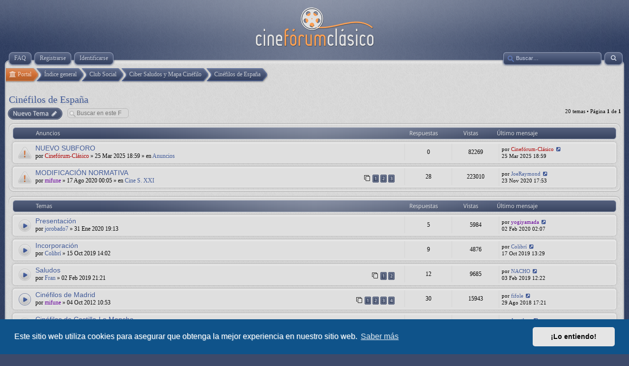

--- FILE ---
content_type: text/html; charset=UTF-8
request_url: https://www.cineforum-clasico.org/forum/viewforum.php?f=134&sid=0713dd1e74f0bf4fac25abd85d460eb9
body_size: 8957
content:
<!DOCTYPE html>
<html dir="ltr" lang="es">
<head>
<meta charset="utf-8" />
<meta http-equiv="X-UA-Compatible" content="IE=edge">
<meta name="viewport" content="width=device-width, initial-scale=1" />

<title>Cinéfilos de España - Cinefórum-Clásico</title>


	<link rel="canonical" href="https://www.cineforum-clasico.org/forum/viewforum.php?f=134">

<link rel="shortcut icon" type="image/ico" href="/forum/favicon.ico" />

<!--
	phpBB style name: prosilver
	Based on style:   prosilver (this is the default phpBB3 style)
	Original author:  Tom Beddard ( http://www.subBlue.com/ )
	Modified by:
-->

<link href="./assets/css/font-awesome.min.css?assets_version=79" rel="stylesheet">
<link href="./styles/cineforumclasico/theme/stylesheet.css?assets_version=79" rel="stylesheet">
<link href="./styles/cineforumclasico/theme/es/stylesheet.css?assets_version=79" rel="stylesheet">



	<link href="./assets/cookieconsent/cookieconsent.min.css?assets_version=79" rel="stylesheet">

<!--[if lte IE 9]>
	<link href="./styles/cineforumclasico/theme/tweaks.css?assets_version=79" rel="stylesheet">
<![endif]-->



	<script>
	var __cineforumApp = {
		fullSize	: 'Ver tamaño completo',
		naturalSize	: 'Imagen redimensionada. Tamaño completo %s x %s píxeles'
	}

	// Disable postimage dragdrop
	function postimage_customize() {
		postimage.dzimported = true;
	}
	</script>

<link href="./ext/canidev/cineforum/styles/cineforumclasico/theme/cineforum.css?assets_version=79" rel="stylesheet" media="screen">
<link href="./ext/gfksx/thanksforposts/styles/prosilver/theme/thanks.css?assets_version=79" rel="stylesheet" media="screen">
<link href="./ext/vse/abbc3/styles/all/theme/abbc3.min.css?assets_version=79" rel="stylesheet" media="screen">
<link href="./ext/canidev/invite/styles/prosilver/theme/invite.css?assets_version=79" rel="stylesheet" media="screen">
<link href="./ext/vse/lightbox/styles/all/template/lightbox/css/lightbox.min.css?assets_version=79" rel="stylesheet" media="screen">


	<style>
		@media (min-width: 900px) {
			.signature img.postimage,			.content img.postimage,
			.attachbox img.postimage {
				
				max-width: 300px !important;
			}
		}
	</style>

</head>
<body id="phpbb" class="nojs notouch section-viewforum ltr " itemscope itemtype="http://schema.org/WebPage">



<div id="header">
	<a id="logo" href="./index.php?sid=d1a994cab1cd843ddf85c12425b922f0" title="Índice general"><span class="site_logo"></span></a>
</div>

<div id="page-header" class="responsive-menu-nojs">
	
	<div id="menu-wrapper">
		<div class="menu-buttons responsive-menu" style="display:none;">
			<a href="javascript:void(0);"><span class="arrow">&darr;&darr;&darr;</span></a>
		</div>
	
		<div id="nav-header" class="menu-buttons">
						<a href="/forum/help/faq?sid=d1a994cab1cd843ddf85c12425b922f0" title="Preguntas Frecuentes"><span>FAQ</span></a> 
															<a href="./ucp.php?mode=register&amp;sid=d1a994cab1cd843ddf85c12425b922f0"><span>Registrarse</span></a> 				 <a href="./ucp.php?mode=login&amp;redirect=viewforum.php%3Ff%3D134&amp;sid=d1a994cab1cd843ddf85c12425b922f0" title="Identificarse" accesskey="x"><span>Identificarse</span></a> 
						<a href="javascript:void(0);" class="responsive-menu-hide" style="display:none;"><span>X</span></a>
		</div>

				
				
					<a href="./search.php?sid=d1a994cab1cd843ddf85c12425b922f0" class="advsearch" title="Búsqueda avanzada">
				<span><i class="icon fa-search fa-fw" aria-hidden="true"></i></span>
			</a>

			<div id="search-box">
				<form action="./search.php?sid=d1a994cab1cd843ddf85c12425b922f0" method="get" id="search">
					<input name="keywords" id="keywords" type="text" maxlength="128" title="Buscar palabras clave" class="inputbox search" value="" placeholder="Buscar…" />
					<input type="hidden" name="sid" value="d1a994cab1cd843ddf85c12425b922f0" />

				</form>
			</div>
				
			</div>
	
	</div>

<div id="page-body" role="main">
		    
    <ul class="nav-links" itemscope itemtype="https://schema.org/BreadcrumbList">
		<li itemtype="https://schema.org/ListItem" itemprop="itemListElement" itemscope>
	<a itemprop="item" href="/forum/portal?sid=d1a994cab1cd843ddf85c12425b922f0" data-navbar-reference="portal"><span itemprop="name"><i class="icon fa-university fa-fw" aria-hidden="true"></i> Portal</span></a>
	<meta itemprop="position" content="1" />
</li>
		
		<li itemtype="https://schema.org/ListItem" itemprop="itemListElement" itemscope>
        	<a itemprop="item" href="./index.php?sid=d1a994cab1cd843ddf85c12425b922f0" accesskey="h"><span itemprop="name">Índice general</span></a>
        	<meta itemprop="position" content="1" />
        </li>

					
				<li itemtype="https://schema.org/ListItem" itemprop="itemListElement" itemscope data-forum-id="111">
			<a itemprop="item" href="./viewforum.php?f=111&amp;sid=d1a994cab1cd843ddf85c12425b922f0"><span itemprop="name">Club Social</span></a>
			<meta itemprop="position" content="2" />
		</li>
							
				<li itemtype="https://schema.org/ListItem" itemprop="itemListElement" itemscope data-forum-id="133">
			<a itemprop="item" href="./viewforum.php?f=133&amp;sid=d1a994cab1cd843ddf85c12425b922f0"><span itemprop="name">Ciber Saludos y Mapa Cinéfilo</span></a>
			<meta itemprop="position" content="3" />
		</li>
							
				<li itemtype="https://schema.org/ListItem" itemprop="itemListElement" itemscope data-forum-id="134">
			<a itemprop="item" href="./viewforum.php?f=134&amp;sid=d1a994cab1cd843ddf85c12425b922f0"><span itemprop="name">Cinéfilos de España</span></a>
			<meta itemprop="position" content="4" />
		</li>
			    </ul>

	    
    
    
	

<h2 class="forum-title"><a href="./viewforum.php?f=134&amp;sid=d1a994cab1cd843ddf85c12425b922f0">Cinéfilos de España</a></h2>



	<div class="action-bar bar-top">

				
		<a href="./posting.php?mode=post&amp;f=134&amp;sid=d1a994cab1cd843ddf85c12425b922f0" class="button" title="Publicar un nuevo tema">
							<span>Nuevo Tema</span> <i class="icon fa-pencil fa-fw" aria-hidden="true"></i>
					</a>
				
			<div class="search-box" role="search">
			<form method="get" id="forum-search" action="./search.php?sid=d1a994cab1cd843ddf85c12425b922f0">
			<fieldset>
				<input class="inputbox search tiny" type="search" name="keywords" id="search_keywords" size="20" placeholder="Buscar en este Foro…" />
				<button class="button2 button-search" type="submit" title="Buscar">
					<i class="icon fa-search fa-fw" aria-hidden="true"></i><span class="sr-only">Buscar</span>
				</button>
				<a href="./search.php?sid=d1a994cab1cd843ddf85c12425b922f0" class="button2 button-search-end" title="Búsqueda avanzada">
					<i class="icon fa-cog fa-fw" aria-hidden="true"></i><span class="sr-only">Búsqueda avanzada</span>
				</a>
				<input type="hidden" name="fid[0]" value="134" />
<input type="hidden" name="sid" value="d1a994cab1cd843ddf85c12425b922f0" />

			</fieldset>
			</form>
		</div>
	
	<div class="pagination">
				20 temas
					&bull; Página <strong>1</strong> de <strong>1</strong>
			</div>

	</div>




	
			<div class="forumbg announcement">
		<div class="inner">
		<ul class="topiclist">
			<li class="header">
				<dl class="row-item">
					<dt><div class="list-inner">Anuncios</div></dt>
					<dd class="posts">Respuestas</dd>
					<dd class="views">Vistas</dd>
					<dd class="lastpost"><span>Último mensaje</span></dd>
				</dl>
			</li>
		</ul>
		<ul class="topiclist topics">
	
				<li class="row bg1 global-announce">
						<dl class="row-item global_read">
				<dt title="No hay mensajes sin leer">
										<div class="list-inner">
																		<a href="./viewtopic.php?t=25291&amp;sid=d1a994cab1cd843ddf85c12425b922f0" class="topictitle">NUEVO SUBFORO</a>																								<br />
						
												<div class="responsive-show" style="display: none;">
							Último mensaje por <a href="./memberlist.php?mode=viewprofile&amp;u=54&amp;sid=d1a994cab1cd843ddf85c12425b922f0" style="color: #AA0000;" class="username-coloured">Cinefórum-Clásico</a> &laquo; <a href="./viewtopic.php?p=290671&amp;sid=d1a994cab1cd843ddf85c12425b922f0#p290671" title="Ir al último mensaje">25 Mar 2025 18:59</a>
							<br />Publicado en <a href="./viewforum.php?f=155&amp;sid=d1a994cab1cd843ddf85c12425b922f0">Anuncios</a>						</div>
													
						<div class="topic-poster responsive-hide left-box">
																					por <a href="./memberlist.php?mode=viewprofile&amp;u=54&amp;sid=d1a994cab1cd843ddf85c12425b922f0" style="color: #AA0000;" class="username-coloured">Cinefórum-Clásico</a> &raquo; 25 Mar 2025 18:59
							 &raquo; en <a href="./viewforum.php?f=155&amp;sid=d1a994cab1cd843ddf85c12425b922f0">Anuncios</a>						</div>

						
						    					</div>
				</dt>
				<dd class="posts">0 <dfn>Respuestas</dfn></dd>
				<dd class="views">82269 <dfn>Vistas</dfn></dd>
				<dd class="lastpost">
					<span><dfn>Último mensaje </dfn>por <a href="./memberlist.php?mode=viewprofile&amp;u=54&amp;sid=d1a994cab1cd843ddf85c12425b922f0" style="color: #AA0000;" class="username-coloured">Cinefórum-Clásico</a>
													<a href="./viewtopic.php?p=290671&amp;sid=d1a994cab1cd843ddf85c12425b922f0#p290671" title="Ir al último mensaje">
								<i class="icon fa-external-link-square fa-fw icon-lightgray icon-md" aria-hidden="true"></i><span class="sr-only"></span>
							</a>
												<br />25 Mar 2025 18:59
					</span>
				</dd>
			</dl>
					</li>
		
	

	
	
				<li class="row bg2 global-announce">
						<dl class="row-item global_read">
				<dt title="No hay mensajes sin leer">
										<div class="list-inner">
																		<a href="./viewtopic.php?t=25270&amp;sid=d1a994cab1cd843ddf85c12425b922f0" class="topictitle">MODIFICACIÓN NORMATIVA</a>																								<br />
						
												<div class="responsive-show" style="display: none;">
							Último mensaje por <a href="./memberlist.php?mode=viewprofile&amp;u=89&amp;sid=d1a994cab1cd843ddf85c12425b922f0" class="username">JoeRaymond</a> &laquo; <a href="./viewtopic.php?p=290480&amp;sid=d1a994cab1cd843ddf85c12425b922f0#p290480" title="Ir al último mensaje">23 Nov 2020 17:53</a>
							<br />Publicado en <a href="./viewforum.php?f=222&amp;sid=d1a994cab1cd843ddf85c12425b922f0">Cine S. XXI</a>						</div>
														<span class="responsive-show left-box" style="display: none;">Respuestas: <strong>28</strong></span>
													
						<div class="topic-poster responsive-hide left-box">
																					por <a href="./memberlist.php?mode=viewprofile&amp;u=63&amp;sid=d1a994cab1cd843ddf85c12425b922f0" style="color: #660099;" class="username-coloured">mifune</a> &raquo; 17 Ago 2020 00:05
							 &raquo; en <a href="./viewforum.php?f=222&amp;sid=d1a994cab1cd843ddf85c12425b922f0">Cine S. XXI</a>						</div>

												<div class="pagination">
							<span><i class="icon fa-clone fa-fw" aria-hidden="true"></i></span>
							<ul>
															<li><a class="button" href="./viewtopic.php?t=25270&amp;sid=d1a994cab1cd843ddf85c12425b922f0">1</a></li>
																							<li><a class="button" href="./viewtopic.php?t=25270&amp;sid=d1a994cab1cd843ddf85c12425b922f0&amp;start=10">2</a></li>
																							<li><a class="button" href="./viewtopic.php?t=25270&amp;sid=d1a994cab1cd843ddf85c12425b922f0&amp;start=20">3</a></li>
																																													</ul>
						</div>
						
						    					</div>
				</dt>
				<dd class="posts">28 <dfn>Respuestas</dfn></dd>
				<dd class="views">223010 <dfn>Vistas</dfn></dd>
				<dd class="lastpost">
					<span><dfn>Último mensaje </dfn>por <a href="./memberlist.php?mode=viewprofile&amp;u=89&amp;sid=d1a994cab1cd843ddf85c12425b922f0" class="username">JoeRaymond</a>
													<a href="./viewtopic.php?p=290480&amp;sid=d1a994cab1cd843ddf85c12425b922f0#p290480" title="Ir al último mensaje">
								<i class="icon fa-external-link-square fa-fw icon-lightgray icon-md" aria-hidden="true"></i><span class="sr-only"></span>
							</a>
												<br />23 Nov 2020 17:53
					</span>
				</dd>
			</dl>
					</li>
		
	

			</ul>
		</div>
	</div>
	
			<div class="forumbg">
		<div class="inner">
		<ul class="topiclist">
			<li class="header">
				<dl class="row-item">
					<dt><div class="list-inner">Temas</div></dt>
					<dd class="posts">Respuestas</dd>
					<dd class="views">Vistas</dd>
					<dd class="lastpost"><span>Último mensaje</span></dd>
				</dl>
			</li>
		</ul>
		<ul class="topiclist topics">
	
				<li class="row bg1">
						<dl class="row-item topic_read">
				<dt title="No hay mensajes sin leer">
										<div class="list-inner">
																		<a href="./viewtopic.php?t=18821&amp;sid=d1a994cab1cd843ddf85c12425b922f0" class="topictitle">Presentación</a>																								<br />
						
												<div class="responsive-show" style="display: none;">
							Último mensaje por <a href="./memberlist.php?mode=viewprofile&amp;u=61&amp;sid=d1a994cab1cd843ddf85c12425b922f0" style="color: #660099;" class="username-coloured">yogiyamada</a> &laquo; <a href="./viewtopic.php?p=223925&amp;sid=d1a994cab1cd843ddf85c12425b922f0#p223925" title="Ir al último mensaje">02 Feb 2020 02:07</a>
													</div>
														<span class="responsive-show left-box" style="display: none;">Respuestas: <strong>5</strong></span>
													
						<div class="topic-poster responsive-hide left-box">
																					por <a href="./memberlist.php?mode=viewprofile&amp;u=85&amp;sid=d1a994cab1cd843ddf85c12425b922f0" class="username">jorobado7</a> &raquo; 31 Ene 2020 19:13
													</div>

						
						    					</div>
				</dt>
				<dd class="posts">5 <dfn>Respuestas</dfn></dd>
				<dd class="views">5984 <dfn>Vistas</dfn></dd>
				<dd class="lastpost">
					<span><dfn>Último mensaje </dfn>por <a href="./memberlist.php?mode=viewprofile&amp;u=61&amp;sid=d1a994cab1cd843ddf85c12425b922f0" style="color: #660099;" class="username-coloured">yogiyamada</a>
													<a href="./viewtopic.php?p=223925&amp;sid=d1a994cab1cd843ddf85c12425b922f0#p223925" title="Ir al último mensaje">
								<i class="icon fa-external-link-square fa-fw icon-lightgray icon-md" aria-hidden="true"></i><span class="sr-only"></span>
							</a>
												<br />02 Feb 2020 02:07
					</span>
				</dd>
			</dl>
					</li>
		
	

	
	
				<li class="row bg2">
						<dl class="row-item topic_read">
				<dt title="No hay mensajes sin leer">
										<div class="list-inner">
																		<a href="./viewtopic.php?t=18422&amp;sid=d1a994cab1cd843ddf85c12425b922f0" class="topictitle">Incorporación</a>																								<br />
						
												<div class="responsive-show" style="display: none;">
							Último mensaje por <a href="./memberlist.php?mode=viewprofile&amp;u=5796&amp;sid=d1a994cab1cd843ddf85c12425b922f0" class="username">Colibrí</a> &laquo; <a href="./viewtopic.php?p=218897&amp;sid=d1a994cab1cd843ddf85c12425b922f0#p218897" title="Ir al último mensaje">17 Oct 2019 13:29</a>
													</div>
														<span class="responsive-show left-box" style="display: none;">Respuestas: <strong>9</strong></span>
													
						<div class="topic-poster responsive-hide left-box">
																					por <a href="./memberlist.php?mode=viewprofile&amp;u=5796&amp;sid=d1a994cab1cd843ddf85c12425b922f0" class="username">Colibrí</a> &raquo; 15 Oct 2019 14:02
													</div>

						
						    					</div>
				</dt>
				<dd class="posts">9 <dfn>Respuestas</dfn></dd>
				<dd class="views">4876 <dfn>Vistas</dfn></dd>
				<dd class="lastpost">
					<span><dfn>Último mensaje </dfn>por <a href="./memberlist.php?mode=viewprofile&amp;u=5796&amp;sid=d1a994cab1cd843ddf85c12425b922f0" class="username">Colibrí</a>
													<a href="./viewtopic.php?p=218897&amp;sid=d1a994cab1cd843ddf85c12425b922f0#p218897" title="Ir al último mensaje">
								<i class="icon fa-external-link-square fa-fw icon-lightgray icon-md" aria-hidden="true"></i><span class="sr-only"></span>
							</a>
												<br />17 Oct 2019 13:29
					</span>
				</dd>
			</dl>
					</li>
		
	

	
	
				<li class="row bg1">
						<dl class="row-item topic_read">
				<dt title="No hay mensajes sin leer">
										<div class="list-inner">
																		<a href="./viewtopic.php?t=17517&amp;sid=d1a994cab1cd843ddf85c12425b922f0" class="topictitle">Saludos</a>																								<br />
						
												<div class="responsive-show" style="display: none;">
							Último mensaje por <a href="./memberlist.php?mode=viewprofile&amp;u=377&amp;sid=d1a994cab1cd843ddf85c12425b922f0" class="username">NACHO</a> &laquo; <a href="./viewtopic.php?p=207433&amp;sid=d1a994cab1cd843ddf85c12425b922f0#p207433" title="Ir al último mensaje">03 Feb 2019 12:22</a>
													</div>
														<span class="responsive-show left-box" style="display: none;">Respuestas: <strong>12</strong></span>
													
						<div class="topic-poster responsive-hide left-box">
																					por <a href="./memberlist.php?mode=viewprofile&amp;u=5792&amp;sid=d1a994cab1cd843ddf85c12425b922f0" class="username">Fran</a> &raquo; 02 Feb 2019 21:21
													</div>

												<div class="pagination">
							<span><i class="icon fa-clone fa-fw" aria-hidden="true"></i></span>
							<ul>
															<li><a class="button" href="./viewtopic.php?t=17517&amp;sid=d1a994cab1cd843ddf85c12425b922f0">1</a></li>
																							<li><a class="button" href="./viewtopic.php?t=17517&amp;sid=d1a994cab1cd843ddf85c12425b922f0&amp;start=10">2</a></li>
																																													</ul>
						</div>
						
						    					</div>
				</dt>
				<dd class="posts">12 <dfn>Respuestas</dfn></dd>
				<dd class="views">9685 <dfn>Vistas</dfn></dd>
				<dd class="lastpost">
					<span><dfn>Último mensaje </dfn>por <a href="./memberlist.php?mode=viewprofile&amp;u=377&amp;sid=d1a994cab1cd843ddf85c12425b922f0" class="username">NACHO</a>
													<a href="./viewtopic.php?p=207433&amp;sid=d1a994cab1cd843ddf85c12425b922f0#p207433" title="Ir al último mensaje">
								<i class="icon fa-external-link-square fa-fw icon-lightgray icon-md" aria-hidden="true"></i><span class="sr-only"></span>
							</a>
												<br />03 Feb 2019 12:22
					</span>
				</dd>
			</dl>
					</li>
		
	

	
	
				<li class="row bg2">
						<dl class="row-item topic_read_hot">
				<dt title="No hay mensajes sin leer">
										<div class="list-inner">
																		<a href="./viewtopic.php?t=171&amp;sid=d1a994cab1cd843ddf85c12425b922f0" class="topictitle">Cinéfilos de Madrid</a>																								<br />
						
												<div class="responsive-show" style="display: none;">
							Último mensaje por <a href="./memberlist.php?mode=viewprofile&amp;u=296&amp;sid=d1a994cab1cd843ddf85c12425b922f0" class="username">fifole</a> &laquo; <a href="./viewtopic.php?p=197364&amp;sid=d1a994cab1cd843ddf85c12425b922f0#p197364" title="Ir al último mensaje">29 Ago 2018 17:21</a>
													</div>
														<span class="responsive-show left-box" style="display: none;">Respuestas: <strong>30</strong></span>
													
						<div class="topic-poster responsive-hide left-box">
																					por <a href="./memberlist.php?mode=viewprofile&amp;u=63&amp;sid=d1a994cab1cd843ddf85c12425b922f0" style="color: #660099;" class="username-coloured">mifune</a> &raquo; 04 Oct 2012 10:53
													</div>

												<div class="pagination">
							<span><i class="icon fa-clone fa-fw" aria-hidden="true"></i></span>
							<ul>
															<li><a class="button" href="./viewtopic.php?t=171&amp;sid=d1a994cab1cd843ddf85c12425b922f0">1</a></li>
																							<li><a class="button" href="./viewtopic.php?t=171&amp;sid=d1a994cab1cd843ddf85c12425b922f0&amp;start=10">2</a></li>
																							<li><a class="button" href="./viewtopic.php?t=171&amp;sid=d1a994cab1cd843ddf85c12425b922f0&amp;start=20">3</a></li>
																							<li><a class="button" href="./viewtopic.php?t=171&amp;sid=d1a994cab1cd843ddf85c12425b922f0&amp;start=30">4</a></li>
																																													</ul>
						</div>
						
						    					</div>
				</dt>
				<dd class="posts">30 <dfn>Respuestas</dfn></dd>
				<dd class="views">15943 <dfn>Vistas</dfn></dd>
				<dd class="lastpost">
					<span><dfn>Último mensaje </dfn>por <a href="./memberlist.php?mode=viewprofile&amp;u=296&amp;sid=d1a994cab1cd843ddf85c12425b922f0" class="username">fifole</a>
													<a href="./viewtopic.php?p=197364&amp;sid=d1a994cab1cd843ddf85c12425b922f0#p197364" title="Ir al último mensaje">
								<i class="icon fa-external-link-square fa-fw icon-lightgray icon-md" aria-hidden="true"></i><span class="sr-only"></span>
							</a>
												<br />29 Ago 2018 17:21
					</span>
				</dd>
			</dl>
					</li>
		
	

	
	
				<li class="row bg1">
						<dl class="row-item topic_read">
				<dt title="No hay mensajes sin leer">
										<div class="list-inner">
																		<a href="./viewtopic.php?t=332&amp;sid=d1a994cab1cd843ddf85c12425b922f0" class="topictitle">Cinéfilos de Castilla-La Mancha</a>																								<br />
						
												<div class="responsive-show" style="display: none;">
							Último mensaje por <a href="./memberlist.php?mode=viewprofile&amp;u=5697&amp;sid=d1a994cab1cd843ddf85c12425b922f0" class="username">Jonathan</a> &laquo; <a href="./viewtopic.php?p=174239&amp;sid=d1a994cab1cd843ddf85c12425b922f0#p174239" title="Ir al último mensaje">05 Oct 2017 20:45</a>
													</div>
														<span class="responsive-show left-box" style="display: none;">Respuestas: <strong>14</strong></span>
													
						<div class="topic-poster responsive-hide left-box">
																					por <a href="./memberlist.php?mode=viewprofile&amp;u=83&amp;sid=d1a994cab1cd843ddf85c12425b922f0" class="username">Lobo López</a> &raquo; 16 Oct 2012 15:30
													</div>

												<div class="pagination">
							<span><i class="icon fa-clone fa-fw" aria-hidden="true"></i></span>
							<ul>
															<li><a class="button" href="./viewtopic.php?t=332&amp;sid=d1a994cab1cd843ddf85c12425b922f0">1</a></li>
																							<li><a class="button" href="./viewtopic.php?t=332&amp;sid=d1a994cab1cd843ddf85c12425b922f0&amp;start=10">2</a></li>
																																													</ul>
						</div>
						
						    					</div>
				</dt>
				<dd class="posts">14 <dfn>Respuestas</dfn></dd>
				<dd class="views">8299 <dfn>Vistas</dfn></dd>
				<dd class="lastpost">
					<span><dfn>Último mensaje </dfn>por <a href="./memberlist.php?mode=viewprofile&amp;u=5697&amp;sid=d1a994cab1cd843ddf85c12425b922f0" class="username">Jonathan</a>
													<a href="./viewtopic.php?p=174239&amp;sid=d1a994cab1cd843ddf85c12425b922f0#p174239" title="Ir al último mensaje">
								<i class="icon fa-external-link-square fa-fw icon-lightgray icon-md" aria-hidden="true"></i><span class="sr-only"></span>
							</a>
												<br />05 Oct 2017 20:45
					</span>
				</dd>
			</dl>
					</li>
		
	

	
	
				<li class="row bg2">
						<dl class="row-item topic_read_hot">
				<dt title="No hay mensajes sin leer">
										<div class="list-inner">
																		<a href="./viewtopic.php?t=78&amp;sid=d1a994cab1cd843ddf85c12425b922f0" class="topictitle">Cinéfilos gallegos</a>																								<br />
						
												<div class="responsive-show" style="display: none;">
							Último mensaje por <a href="./memberlist.php?mode=viewprofile&amp;u=447&amp;sid=d1a994cab1cd843ddf85c12425b922f0" class="username">Emilio rodriguez</a> &laquo; <a href="./viewtopic.php?p=159563&amp;sid=d1a994cab1cd843ddf85c12425b922f0#p159563" title="Ir al último mensaje">19 Mar 2017 00:22</a>
													</div>
														<span class="responsive-show left-box" style="display: none;">Respuestas: <strong>30</strong></span>
													
						<div class="topic-poster responsive-hide left-box">
																					por <a href="./memberlist.php?mode=viewprofile&amp;u=55&amp;sid=d1a994cab1cd843ddf85c12425b922f0" style="color: #AA0000;" class="username-coloured">chuschao</a> &raquo; 03 Oct 2012 00:47
													</div>

												<div class="pagination">
							<span><i class="icon fa-clone fa-fw" aria-hidden="true"></i></span>
							<ul>
															<li><a class="button" href="./viewtopic.php?t=78&amp;sid=d1a994cab1cd843ddf85c12425b922f0">1</a></li>
																							<li><a class="button" href="./viewtopic.php?t=78&amp;sid=d1a994cab1cd843ddf85c12425b922f0&amp;start=10">2</a></li>
																							<li><a class="button" href="./viewtopic.php?t=78&amp;sid=d1a994cab1cd843ddf85c12425b922f0&amp;start=20">3</a></li>
																							<li><a class="button" href="./viewtopic.php?t=78&amp;sid=d1a994cab1cd843ddf85c12425b922f0&amp;start=30">4</a></li>
																																													</ul>
						</div>
						
						    					</div>
				</dt>
				<dd class="posts">30 <dfn>Respuestas</dfn></dd>
				<dd class="views">18851 <dfn>Vistas</dfn></dd>
				<dd class="lastpost">
					<span><dfn>Último mensaje </dfn>por <a href="./memberlist.php?mode=viewprofile&amp;u=447&amp;sid=d1a994cab1cd843ddf85c12425b922f0" class="username">Emilio rodriguez</a>
													<a href="./viewtopic.php?p=159563&amp;sid=d1a994cab1cd843ddf85c12425b922f0#p159563" title="Ir al último mensaje">
								<i class="icon fa-external-link-square fa-fw icon-lightgray icon-md" aria-hidden="true"></i><span class="sr-only"></span>
							</a>
												<br />19 Mar 2017 00:22
					</span>
				</dd>
			</dl>
					</li>
		
	

	
	
				<li class="row bg1">
						<dl class="row-item topic_read">
				<dt title="No hay mensajes sin leer">
										<div class="list-inner">
																		<a href="./viewtopic.php?t=989&amp;sid=d1a994cab1cd843ddf85c12425b922f0" class="topictitle">Cinéfilos de CyL</a>																								<br />
						
												<div class="responsive-show" style="display: none;">
							Último mensaje por <a href="./memberlist.php?mode=viewprofile&amp;u=1613&amp;sid=d1a994cab1cd843ddf85c12425b922f0" class="username">tuscarola</a> &laquo; <a href="./viewtopic.php?p=134436&amp;sid=d1a994cab1cd843ddf85c12425b922f0#p134436" title="Ir al último mensaje">28 May 2016 18:59</a>
													</div>
														<span class="responsive-show left-box" style="display: none;">Respuestas: <strong>4</strong></span>
													
						<div class="topic-poster responsive-hide left-box">
																					por <a href="./memberlist.php?mode=viewprofile&amp;u=155&amp;sid=d1a994cab1cd843ddf85c12425b922f0" class="username">Palahniuk</a> &raquo; 21 Oct 2012 22:12
													</div>

						
						    					</div>
				</dt>
				<dd class="posts">4 <dfn>Respuestas</dfn></dd>
				<dd class="views">5173 <dfn>Vistas</dfn></dd>
				<dd class="lastpost">
					<span><dfn>Último mensaje </dfn>por <a href="./memberlist.php?mode=viewprofile&amp;u=1613&amp;sid=d1a994cab1cd843ddf85c12425b922f0" class="username">tuscarola</a>
													<a href="./viewtopic.php?p=134436&amp;sid=d1a994cab1cd843ddf85c12425b922f0#p134436" title="Ir al último mensaje">
								<i class="icon fa-external-link-square fa-fw icon-lightgray icon-md" aria-hidden="true"></i><span class="sr-only"></span>
							</a>
												<br />28 May 2016 18:59
					</span>
				</dd>
			</dl>
					</li>
		
	

	
	
				<li class="row bg2">
						<dl class="row-item topic_read">
				<dt title="No hay mensajes sin leer">
										<div class="list-inner">
																		<a href="./viewtopic.php?t=11993&amp;sid=d1a994cab1cd843ddf85c12425b922f0" class="topictitle">Hola a todos</a>																								<br />
						
												<div class="responsive-show" style="display: none;">
							Último mensaje por <a href="./memberlist.php?mode=viewprofile&amp;u=137&amp;sid=d1a994cab1cd843ddf85c12425b922f0" class="username">Prudencio</a> &laquo; <a href="./viewtopic.php?p=131918&amp;sid=d1a994cab1cd843ddf85c12425b922f0#p131918" title="Ir al último mensaje">06 May 2016 19:46</a>
													</div>
														<span class="responsive-show left-box" style="display: none;">Respuestas: <strong>10</strong></span>
													
						<div class="topic-poster responsive-hide left-box">
																					por <a href="./memberlist.php?mode=viewprofile&amp;u=5418&amp;sid=d1a994cab1cd843ddf85c12425b922f0" class="username">Arthur James Hamp</a> &raquo; 06 May 2016 12:10
													</div>

												<div class="pagination">
							<span><i class="icon fa-clone fa-fw" aria-hidden="true"></i></span>
							<ul>
															<li><a class="button" href="./viewtopic.php?t=11993&amp;sid=d1a994cab1cd843ddf85c12425b922f0">1</a></li>
																							<li><a class="button" href="./viewtopic.php?t=11993&amp;sid=d1a994cab1cd843ddf85c12425b922f0&amp;start=10">2</a></li>
																																													</ul>
						</div>
						
						    					</div>
				</dt>
				<dd class="posts">10 <dfn>Respuestas</dfn></dd>
				<dd class="views">6905 <dfn>Vistas</dfn></dd>
				<dd class="lastpost">
					<span><dfn>Último mensaje </dfn>por <a href="./memberlist.php?mode=viewprofile&amp;u=137&amp;sid=d1a994cab1cd843ddf85c12425b922f0" class="username">Prudencio</a>
													<a href="./viewtopic.php?p=131918&amp;sid=d1a994cab1cd843ddf85c12425b922f0#p131918" title="Ir al último mensaje">
								<i class="icon fa-external-link-square fa-fw icon-lightgray icon-md" aria-hidden="true"></i><span class="sr-only"></span>
							</a>
												<br />06 May 2016 19:46
					</span>
				</dd>
			</dl>
					</li>
		
	

	
	
				<li class="row bg1">
						<dl class="row-item topic_read">
				<dt title="No hay mensajes sin leer">
										<div class="list-inner">
																		<a href="./viewtopic.php?t=10446&amp;sid=d1a994cab1cd843ddf85c12425b922f0" class="topictitle">Hola</a>																								<br />
						
												<div class="responsive-show" style="display: none;">
							Último mensaje por <a href="./memberlist.php?mode=viewprofile&amp;u=5155&amp;sid=d1a994cab1cd843ddf85c12425b922f0" class="username">gudari</a> &laquo; <a href="./viewtopic.php?p=111379&amp;sid=d1a994cab1cd843ddf85c12425b922f0#p111379" title="Ir al último mensaje">03 Sep 2015 01:36</a>
													</div>
														<span class="responsive-show left-box" style="display: none;">Respuestas: <strong>12</strong></span>
													
						<div class="topic-poster responsive-hide left-box">
																					por <a href="./memberlist.php?mode=viewprofile&amp;u=5155&amp;sid=d1a994cab1cd843ddf85c12425b922f0" class="username">gudari</a> &raquo; 01 Sep 2015 19:02
													</div>

												<div class="pagination">
							<span><i class="icon fa-clone fa-fw" aria-hidden="true"></i></span>
							<ul>
															<li><a class="button" href="./viewtopic.php?t=10446&amp;sid=d1a994cab1cd843ddf85c12425b922f0">1</a></li>
																							<li><a class="button" href="./viewtopic.php?t=10446&amp;sid=d1a994cab1cd843ddf85c12425b922f0&amp;start=10">2</a></li>
																																													</ul>
						</div>
						
						    					</div>
				</dt>
				<dd class="posts">12 <dfn>Respuestas</dfn></dd>
				<dd class="views">8053 <dfn>Vistas</dfn></dd>
				<dd class="lastpost">
					<span><dfn>Último mensaje </dfn>por <a href="./memberlist.php?mode=viewprofile&amp;u=5155&amp;sid=d1a994cab1cd843ddf85c12425b922f0" class="username">gudari</a>
													<a href="./viewtopic.php?p=111379&amp;sid=d1a994cab1cd843ddf85c12425b922f0#p111379" title="Ir al último mensaje">
								<i class="icon fa-external-link-square fa-fw icon-lightgray icon-md" aria-hidden="true"></i><span class="sr-only"></span>
							</a>
												<br />03 Sep 2015 01:36
					</span>
				</dd>
			</dl>
					</li>
		
	

	
	
				<li class="row bg2">
						<dl class="row-item topic_read">
				<dt title="No hay mensajes sin leer">
										<div class="list-inner">
																		<a href="./viewtopic.php?t=4435&amp;sid=d1a994cab1cd843ddf85c12425b922f0" class="topictitle">CINE ESPAÑOL (HASTA 1975)</a>																								<br />
						<div>CINE CLASICO ESPAÑOL</div>
												<div class="responsive-show" style="display: none;">
							Último mensaje por <a href="./memberlist.php?mode=viewprofile&amp;u=1613&amp;sid=d1a994cab1cd843ddf85c12425b922f0" class="username">tuscarola</a> &laquo; <a href="./viewtopic.php?p=109783&amp;sid=d1a994cab1cd843ddf85c12425b922f0#p109783" title="Ir al último mensaje">18 Ago 2015 16:46</a>
													</div>
														<span class="responsive-show left-box" style="display: none;">Respuestas: <strong>8</strong></span>
													
						<div class="topic-poster responsive-hide left-box">
																					por <a href="./memberlist.php?mode=viewprofile&amp;u=2509&amp;sid=d1a994cab1cd843ddf85c12425b922f0" class="username">depacarelli</a> &raquo; 17 Mar 2013 08:42
													</div>

						
						    					</div>
				</dt>
				<dd class="posts">8 <dfn>Respuestas</dfn></dd>
				<dd class="views">5358 <dfn>Vistas</dfn></dd>
				<dd class="lastpost">
					<span><dfn>Último mensaje </dfn>por <a href="./memberlist.php?mode=viewprofile&amp;u=1613&amp;sid=d1a994cab1cd843ddf85c12425b922f0" class="username">tuscarola</a>
													<a href="./viewtopic.php?p=109783&amp;sid=d1a994cab1cd843ddf85c12425b922f0#p109783" title="Ir al último mensaje">
								<i class="icon fa-external-link-square fa-fw icon-lightgray icon-md" aria-hidden="true"></i><span class="sr-only"></span>
							</a>
												<br />18 Ago 2015 16:46
					</span>
				</dd>
			</dl>
					</li>
		
	

	
	
				<li class="row bg1">
						<dl class="row-item topic_read">
				<dt title="No hay mensajes sin leer">
										<div class="list-inner">
																		<a href="./viewtopic.php?t=9581&amp;sid=d1a994cab1cd843ddf85c12425b922f0" class="topictitle">Buenas</a>																								<br />
						
												<div class="responsive-show" style="display: none;">
							Último mensaje por <a href="./memberlist.php?mode=viewprofile&amp;u=4947&amp;sid=d1a994cab1cd843ddf85c12425b922f0" class="username">sergei leonevich</a> &laquo; <a href="./viewtopic.php?p=98809&amp;sid=d1a994cab1cd843ddf85c12425b922f0#p98809" title="Ir al último mensaje">02 Abr 2015 01:33</a>
													</div>
														<span class="responsive-show left-box" style="display: none;">Respuestas: <strong>11</strong></span>
													
						<div class="topic-poster responsive-hide left-box">
																					por <a href="./memberlist.php?mode=viewprofile&amp;u=4947&amp;sid=d1a994cab1cd843ddf85c12425b922f0" class="username">sergei leonevich</a> &raquo; 01 Mar 2015 18:06
													</div>

												<div class="pagination">
							<span><i class="icon fa-clone fa-fw" aria-hidden="true"></i></span>
							<ul>
															<li><a class="button" href="./viewtopic.php?t=9581&amp;sid=d1a994cab1cd843ddf85c12425b922f0">1</a></li>
																							<li><a class="button" href="./viewtopic.php?t=9581&amp;sid=d1a994cab1cd843ddf85c12425b922f0&amp;start=10">2</a></li>
																																													</ul>
						</div>
						
						    					</div>
				</dt>
				<dd class="posts">11 <dfn>Respuestas</dfn></dd>
				<dd class="views">8452 <dfn>Vistas</dfn></dd>
				<dd class="lastpost">
					<span><dfn>Último mensaje </dfn>por <a href="./memberlist.php?mode=viewprofile&amp;u=4947&amp;sid=d1a994cab1cd843ddf85c12425b922f0" class="username">sergei leonevich</a>
													<a href="./viewtopic.php?p=98809&amp;sid=d1a994cab1cd843ddf85c12425b922f0#p98809" title="Ir al último mensaje">
								<i class="icon fa-external-link-square fa-fw icon-lightgray icon-md" aria-hidden="true"></i><span class="sr-only"></span>
							</a>
												<br />02 Abr 2015 01:33
					</span>
				</dd>
			</dl>
					</li>
		
	

	
	
				<li class="row bg2">
						<dl class="row-item topic_read_hot">
				<dt title="No hay mensajes sin leer">
										<div class="list-inner">
																		<a href="./viewtopic.php?t=133&amp;sid=d1a994cab1cd843ddf85c12425b922f0" class="topictitle">Cinéfilos de Cataluña</a>																								<br />
						<div>Cinèfils de Catalunya</div>
												<div class="responsive-show" style="display: none;">
							Último mensaje por <a href="./memberlist.php?mode=viewprofile&amp;u=55&amp;sid=d1a994cab1cd843ddf85c12425b922f0" style="color: #AA0000;" class="username-coloured">chuschao</a> &laquo; <a href="./viewtopic.php?p=96805&amp;sid=d1a994cab1cd843ddf85c12425b922f0#p96805" title="Ir al último mensaje">24 Feb 2015 15:28</a>
													</div>
														<span class="responsive-show left-box" style="display: none;">Respuestas: <strong>37</strong></span>
													
						<div class="topic-poster responsive-hide left-box">
																					por <a href="./memberlist.php?mode=viewprofile&amp;u=65&amp;sid=d1a994cab1cd843ddf85c12425b922f0" style="color: #660099;" class="username-coloured">loperena</a> &raquo; 03 Oct 2012 19:42
													</div>

												<div class="pagination">
							<span><i class="icon fa-clone fa-fw" aria-hidden="true"></i></span>
							<ul>
															<li><a class="button" href="./viewtopic.php?t=133&amp;sid=d1a994cab1cd843ddf85c12425b922f0">1</a></li>
																							<li><a class="button" href="./viewtopic.php?t=133&amp;sid=d1a994cab1cd843ddf85c12425b922f0&amp;start=10">2</a></li>
																							<li><a class="button" href="./viewtopic.php?t=133&amp;sid=d1a994cab1cd843ddf85c12425b922f0&amp;start=20">3</a></li>
																							<li><a class="button" href="./viewtopic.php?t=133&amp;sid=d1a994cab1cd843ddf85c12425b922f0&amp;start=30">4</a></li>
																																													</ul>
						</div>
						
						    					</div>
				</dt>
				<dd class="posts">37 <dfn>Respuestas</dfn></dd>
				<dd class="views">18412 <dfn>Vistas</dfn></dd>
				<dd class="lastpost">
					<span><dfn>Último mensaje </dfn>por <a href="./memberlist.php?mode=viewprofile&amp;u=55&amp;sid=d1a994cab1cd843ddf85c12425b922f0" style="color: #AA0000;" class="username-coloured">chuschao</a>
													<a href="./viewtopic.php?p=96805&amp;sid=d1a994cab1cd843ddf85c12425b922f0#p96805" title="Ir al último mensaje">
								<i class="icon fa-external-link-square fa-fw icon-lightgray icon-md" aria-hidden="true"></i><span class="sr-only"></span>
							</a>
												<br />24 Feb 2015 15:28
					</span>
				</dd>
			</dl>
					</li>
		
	

	
	
				<li class="row bg1">
						<dl class="row-item topic_read">
				<dt title="No hay mensajes sin leer">
										<div class="list-inner">
																		<a href="./viewtopic.php?t=9237&amp;sid=d1a994cab1cd843ddf85c12425b922f0" class="topictitle">Nueva por aquí :)</a>																								<br />
						<div>Patricaos de entreelcaosyelorden.com</div>
												<div class="responsive-show" style="display: none;">
							Último mensaje por <a href="./memberlist.php?mode=viewprofile&amp;u=93&amp;sid=d1a994cab1cd843ddf85c12425b922f0" class="username">Zerstorers</a> &laquo; <a href="./viewtopic.php?p=92742&amp;sid=d1a994cab1cd843ddf85c12425b922f0#p92742" title="Ir al último mensaje">09 Ene 2015 20:40</a>
													</div>
														<span class="responsive-show left-box" style="display: none;">Respuestas: <strong>5</strong></span>
													
						<div class="topic-poster responsive-hide left-box">
																					por <a href="./memberlist.php?mode=viewprofile&amp;u=4857&amp;sid=d1a994cab1cd843ddf85c12425b922f0" class="username">Patricaos</a> &raquo; 09 Ene 2015 15:52
													</div>

						
						    					</div>
				</dt>
				<dd class="posts">5 <dfn>Respuestas</dfn></dd>
				<dd class="views">4698 <dfn>Vistas</dfn></dd>
				<dd class="lastpost">
					<span><dfn>Último mensaje </dfn>por <a href="./memberlist.php?mode=viewprofile&amp;u=93&amp;sid=d1a994cab1cd843ddf85c12425b922f0" class="username">Zerstorers</a>
													<a href="./viewtopic.php?p=92742&amp;sid=d1a994cab1cd843ddf85c12425b922f0#p92742" title="Ir al último mensaje">
								<i class="icon fa-external-link-square fa-fw icon-lightgray icon-md" aria-hidden="true"></i><span class="sr-only"></span>
							</a>
												<br />09 Ene 2015 20:40
					</span>
				</dd>
			</dl>
					</li>
		
	

	
	
				<li class="row bg2">
						<dl class="row-item topic_read">
				<dt title="No hay mensajes sin leer">
										<div class="list-inner">
																		<a href="./viewtopic.php?t=117&amp;sid=d1a994cab1cd843ddf85c12425b922f0" class="topictitle">Cinéfilos de Andalucía</a>																								<br />
						
												<div class="responsive-show" style="display: none;">
							Último mensaje por <a href="./memberlist.php?mode=viewprofile&amp;u=108&amp;sid=d1a994cab1cd843ddf85c12425b922f0" class="username">hel</a> &laquo; <a href="./viewtopic.php?p=92461&amp;sid=d1a994cab1cd843ddf85c12425b922f0#p92461" title="Ir al último mensaje">06 Ene 2015 14:03</a>
													</div>
														<span class="responsive-show left-box" style="display: none;">Respuestas: <strong>23</strong></span>
													
						<div class="topic-poster responsive-hide left-box">
																					por <a href="./memberlist.php?mode=viewprofile&amp;u=71&amp;sid=d1a994cab1cd843ddf85c12425b922f0" class="username">sgtabbeyroad</a> &raquo; 03 Oct 2012 16:36
													</div>

												<div class="pagination">
							<span><i class="icon fa-clone fa-fw" aria-hidden="true"></i></span>
							<ul>
															<li><a class="button" href="./viewtopic.php?t=117&amp;sid=d1a994cab1cd843ddf85c12425b922f0">1</a></li>
																							<li><a class="button" href="./viewtopic.php?t=117&amp;sid=d1a994cab1cd843ddf85c12425b922f0&amp;start=10">2</a></li>
																							<li><a class="button" href="./viewtopic.php?t=117&amp;sid=d1a994cab1cd843ddf85c12425b922f0&amp;start=20">3</a></li>
																																													</ul>
						</div>
						
						    					</div>
				</dt>
				<dd class="posts">23 <dfn>Respuestas</dfn></dd>
				<dd class="views">13137 <dfn>Vistas</dfn></dd>
				<dd class="lastpost">
					<span><dfn>Último mensaje </dfn>por <a href="./memberlist.php?mode=viewprofile&amp;u=108&amp;sid=d1a994cab1cd843ddf85c12425b922f0" class="username">hel</a>
													<a href="./viewtopic.php?p=92461&amp;sid=d1a994cab1cd843ddf85c12425b922f0#p92461" title="Ir al último mensaje">
								<i class="icon fa-external-link-square fa-fw icon-lightgray icon-md" aria-hidden="true"></i><span class="sr-only"></span>
							</a>
												<br />06 Ene 2015 14:03
					</span>
				</dd>
			</dl>
					</li>
		
	

	
	
				<li class="row bg1">
						<dl class="row-item topic_read_hot">
				<dt title="No hay mensajes sin leer">
										<div class="list-inner">
																		<a href="./viewtopic.php?t=333&amp;sid=d1a994cab1cd843ddf85c12425b922f0" class="topictitle">Buenas...</a>																								<br />
						
												<div class="responsive-show" style="display: none;">
							Último mensaje por <a href="./memberlist.php?mode=viewprofile&amp;u=4806&amp;sid=d1a994cab1cd843ddf85c12425b922f0" class="username">Tennison</a> &laquo; <a href="./viewtopic.php?p=90122&amp;sid=d1a994cab1cd843ddf85c12425b922f0#p90122" title="Ir al último mensaje">09 Dic 2014 20:45</a>
													</div>
														<span class="responsive-show left-box" style="display: none;">Respuestas: <strong>60</strong></span>
													
						<div class="topic-poster responsive-hide left-box">
																					por <a href="./memberlist.php?mode=viewprofile&amp;u=90&amp;sid=d1a994cab1cd843ddf85c12425b922f0" class="username">Pulp</a> &raquo; 16 Oct 2012 15:42
													</div>

												<div class="pagination">
							<span><i class="icon fa-clone fa-fw" aria-hidden="true"></i></span>
							<ul>
															<li><a class="button" href="./viewtopic.php?t=333&amp;sid=d1a994cab1cd843ddf85c12425b922f0">1</a></li>
																							<li class="ellipsis"><span>…</span></li>
																							<li><a class="button" href="./viewtopic.php?t=333&amp;sid=d1a994cab1cd843ddf85c12425b922f0&amp;start=20">3</a></li>
																							<li><a class="button" href="./viewtopic.php?t=333&amp;sid=d1a994cab1cd843ddf85c12425b922f0&amp;start=30">4</a></li>
																							<li><a class="button" href="./viewtopic.php?t=333&amp;sid=d1a994cab1cd843ddf85c12425b922f0&amp;start=40">5</a></li>
																							<li><a class="button" href="./viewtopic.php?t=333&amp;sid=d1a994cab1cd843ddf85c12425b922f0&amp;start=50">6</a></li>
																							<li><a class="button" href="./viewtopic.php?t=333&amp;sid=d1a994cab1cd843ddf85c12425b922f0&amp;start=60">7</a></li>
																																													</ul>
						</div>
						
						    					</div>
				</dt>
				<dd class="posts">60 <dfn>Respuestas</dfn></dd>
				<dd class="views">36580 <dfn>Vistas</dfn></dd>
				<dd class="lastpost">
					<span><dfn>Último mensaje </dfn>por <a href="./memberlist.php?mode=viewprofile&amp;u=4806&amp;sid=d1a994cab1cd843ddf85c12425b922f0" class="username">Tennison</a>
													<a href="./viewtopic.php?p=90122&amp;sid=d1a994cab1cd843ddf85c12425b922f0#p90122" title="Ir al último mensaje">
								<i class="icon fa-external-link-square fa-fw icon-lightgray icon-md" aria-hidden="true"></i><span class="sr-only"></span>
							</a>
												<br />09 Dic 2014 20:45
					</span>
				</dd>
			</dl>
					</li>
		
	

	
	
				<li class="row bg2">
						<dl class="row-item topic_read">
				<dt title="No hay mensajes sin leer">
										<div class="list-inner">
																		<a href="./viewtopic.php?t=8989&amp;sid=d1a994cab1cd843ddf85c12425b922f0" class="topictitle">Saludos</a>																								<br />
						
												<div class="responsive-show" style="display: none;">
							Último mensaje por <a href="./memberlist.php?mode=viewprofile&amp;u=2&amp;sid=d1a994cab1cd843ddf85c12425b922f0" style="color: #AA0000;" class="username-coloured">droid</a> &laquo; <a href="./viewtopic.php?p=90110&amp;sid=d1a994cab1cd843ddf85c12425b922f0#p90110" title="Ir al último mensaje">09 Dic 2014 19:06</a>
													</div>
														<span class="responsive-show left-box" style="display: none;">Respuestas: <strong>9</strong></span>
													
						<div class="topic-poster responsive-hide left-box">
																					por <a href="./memberlist.php?mode=viewprofile&amp;u=4809&amp;sid=d1a994cab1cd843ddf85c12425b922f0" class="username">marion</a> &raquo; 08 Dic 2014 21:32
													</div>

						
						    					</div>
				</dt>
				<dd class="posts">9 <dfn>Respuestas</dfn></dd>
				<dd class="views">5870 <dfn>Vistas</dfn></dd>
				<dd class="lastpost">
					<span><dfn>Último mensaje </dfn>por <a href="./memberlist.php?mode=viewprofile&amp;u=2&amp;sid=d1a994cab1cd843ddf85c12425b922f0" style="color: #AA0000;" class="username-coloured">droid</a>
													<a href="./viewtopic.php?p=90110&amp;sid=d1a994cab1cd843ddf85c12425b922f0#p90110" title="Ir al último mensaje">
								<i class="icon fa-external-link-square fa-fw icon-lightgray icon-md" aria-hidden="true"></i><span class="sr-only"></span>
							</a>
												<br />09 Dic 2014 19:06
					</span>
				</dd>
			</dl>
					</li>
		
	

	
	
				<li class="row bg1">
						<dl class="row-item topic_read">
				<dt title="No hay mensajes sin leer">
										<div class="list-inner">
																		<a href="./viewtopic.php?t=2143&amp;sid=d1a994cab1cd843ddf85c12425b922f0" class="topictitle">Cinéfilos de Valencia</a>																								<br />
						
												<div class="responsive-show" style="display: none;">
							Último mensaje por <a href="./memberlist.php?mode=viewprofile&amp;u=66&amp;sid=d1a994cab1cd843ddf85c12425b922f0" class="username">Bunker</a> &laquo; <a href="./viewtopic.php?p=85702&amp;sid=d1a994cab1cd843ddf85c12425b922f0#p85702" title="Ir al último mensaje">30 Oct 2014 20:29</a>
													</div>
														<span class="responsive-show left-box" style="display: none;">Respuestas: <strong>16</strong></span>
													
						<div class="topic-poster responsive-hide left-box">
																					por <a href="./memberlist.php?mode=viewprofile&amp;u=263&amp;sid=d1a994cab1cd843ddf85c12425b922f0" class="username">boettcher</a> &raquo; 09 Nov 2012 21:02
													</div>

												<div class="pagination">
							<span><i class="icon fa-clone fa-fw" aria-hidden="true"></i></span>
							<ul>
															<li><a class="button" href="./viewtopic.php?t=2143&amp;sid=d1a994cab1cd843ddf85c12425b922f0">1</a></li>
																							<li><a class="button" href="./viewtopic.php?t=2143&amp;sid=d1a994cab1cd843ddf85c12425b922f0&amp;start=10">2</a></li>
																																													</ul>
						</div>
						
						    					</div>
				</dt>
				<dd class="posts">16 <dfn>Respuestas</dfn></dd>
				<dd class="views">11273 <dfn>Vistas</dfn></dd>
				<dd class="lastpost">
					<span><dfn>Último mensaje </dfn>por <a href="./memberlist.php?mode=viewprofile&amp;u=66&amp;sid=d1a994cab1cd843ddf85c12425b922f0" class="username">Bunker</a>
													<a href="./viewtopic.php?p=85702&amp;sid=d1a994cab1cd843ddf85c12425b922f0#p85702" title="Ir al último mensaje">
								<i class="icon fa-external-link-square fa-fw icon-lightgray icon-md" aria-hidden="true"></i><span class="sr-only"></span>
							</a>
												<br />30 Oct 2014 20:29
					</span>
				</dd>
			</dl>
					</li>
		
	

	
	
				<li class="row bg2">
						<dl class="row-item topic_read">
				<dt title="No hay mensajes sin leer">
										<div class="list-inner">
																		<a href="./viewtopic.php?t=329&amp;sid=d1a994cab1cd843ddf85c12425b922f0" class="topictitle">Cinéfilos de Murcia.</a>																								<br />
						
												<div class="responsive-show" style="display: none;">
							Último mensaje por <a href="./memberlist.php?mode=viewprofile&amp;u=73&amp;sid=d1a994cab1cd843ddf85c12425b922f0" class="username">Lari</a> &laquo; <a href="./viewtopic.php?p=47813&amp;sid=d1a994cab1cd843ddf85c12425b922f0#p47813" title="Ir al último mensaje">19 Ago 2013 14:41</a>
													</div>
														<span class="responsive-show left-box" style="display: none;">Respuestas: <strong>4</strong></span>
													
						<div class="topic-poster responsive-hide left-box">
																					por <a href="./memberlist.php?mode=viewprofile&amp;u=82&amp;sid=d1a994cab1cd843ddf85c12425b922f0" class="username">Colorado Jim</a> &raquo; 16 Oct 2012 15:09
													</div>

						
						    					</div>
				</dt>
				<dd class="posts">4 <dfn>Respuestas</dfn></dd>
				<dd class="views">4435 <dfn>Vistas</dfn></dd>
				<dd class="lastpost">
					<span><dfn>Último mensaje </dfn>por <a href="./memberlist.php?mode=viewprofile&amp;u=73&amp;sid=d1a994cab1cd843ddf85c12425b922f0" class="username">Lari</a>
													<a href="./viewtopic.php?p=47813&amp;sid=d1a994cab1cd843ddf85c12425b922f0#p47813" title="Ir al último mensaje">
								<i class="icon fa-external-link-square fa-fw icon-lightgray icon-md" aria-hidden="true"></i><span class="sr-only"></span>
							</a>
												<br />19 Ago 2013 14:41
					</span>
				</dd>
			</dl>
					</li>
		
	

	
	
				<li class="row bg1">
						<dl class="row-item topic_read">
				<dt title="No hay mensajes sin leer">
										<div class="list-inner">
																		<a href="./viewtopic.php?t=5957&amp;sid=d1a994cab1cd843ddf85c12425b922f0" class="topictitle">Hola</a>																								<br />
						<div>Me llamo Eddie Constanti</div>
												<div class="responsive-show" style="display: none;">
							Último mensaje por <a href="./memberlist.php?mode=viewprofile&amp;u=328&amp;sid=d1a994cab1cd843ddf85c12425b922f0" class="username">yojimbo</a> &laquo; <a href="./viewtopic.php?p=47078&amp;sid=d1a994cab1cd843ddf85c12425b922f0#p47078" title="Ir al último mensaje">13 Ago 2013 22:15</a>
													</div>
														<span class="responsive-show left-box" style="display: none;">Respuestas: <strong>6</strong></span>
													
						<div class="topic-poster responsive-hide left-box">
																					por <a href="./memberlist.php?mode=viewprofile&amp;u=3752&amp;sid=d1a994cab1cd843ddf85c12425b922f0" class="username">Eddie Constanti</a> &raquo; 13 Ago 2013 17:16
													</div>

						
						    					</div>
				</dt>
				<dd class="posts">6 <dfn>Respuestas</dfn></dd>
				<dd class="views">5087 <dfn>Vistas</dfn></dd>
				<dd class="lastpost">
					<span><dfn>Último mensaje </dfn>por <a href="./memberlist.php?mode=viewprofile&amp;u=328&amp;sid=d1a994cab1cd843ddf85c12425b922f0" class="username">yojimbo</a>
													<a href="./viewtopic.php?p=47078&amp;sid=d1a994cab1cd843ddf85c12425b922f0#p47078" title="Ir al último mensaje">
								<i class="icon fa-external-link-square fa-fw icon-lightgray icon-md" aria-hidden="true"></i><span class="sr-only"></span>
							</a>
												<br />13 Ago 2013 22:15
					</span>
				</dd>
			</dl>
					</li>
		
	

	
	
				<li class="row bg2">
						<dl class="row-item topic_read">
				<dt title="No hay mensajes sin leer">
										<div class="list-inner">
																		<a href="./viewtopic.php?t=73&amp;sid=d1a994cab1cd843ddf85c12425b922f0" class="topictitle">Cinéfilos de Asturias</a>																								<br />
						
												<div class="responsive-show" style="display: none;">
							Último mensaje por <a href="./memberlist.php?mode=viewprofile&amp;u=84&amp;sid=d1a994cab1cd843ddf85c12425b922f0" class="username">Ottto</a> &laquo; <a href="./viewtopic.php?p=1846&amp;sid=d1a994cab1cd843ddf85c12425b922f0#p1846" title="Ir al último mensaje">17 Oct 2012 19:31</a>
													</div>
														<span class="responsive-show left-box" style="display: none;">Respuestas: <strong>7</strong></span>
													
						<div class="topic-poster responsive-hide left-box">
																					por <a href="./memberlist.php?mode=viewprofile&amp;u=57&amp;sid=d1a994cab1cd843ddf85c12425b922f0" style="color: #00AA00;" class="username-coloured">Monsieur Lange</a> &raquo; 03 Oct 2012 00:25
													</div>

						
						    					</div>
				</dt>
				<dd class="posts">7 <dfn>Respuestas</dfn></dd>
				<dd class="views">6064 <dfn>Vistas</dfn></dd>
				<dd class="lastpost">
					<span><dfn>Último mensaje </dfn>por <a href="./memberlist.php?mode=viewprofile&amp;u=84&amp;sid=d1a994cab1cd843ddf85c12425b922f0" class="username">Ottto</a>
													<a href="./viewtopic.php?p=1846&amp;sid=d1a994cab1cd843ddf85c12425b922f0#p1846" title="Ir al último mensaje">
								<i class="icon fa-external-link-square fa-fw icon-lightgray icon-md" aria-hidden="true"></i><span class="sr-only"></span>
							</a>
												<br />17 Oct 2012 19:31
					</span>
				</dd>
			</dl>
					</li>
		
				</ul>
		</div>
	</div>
	

	<div class="action-bar bar-bottom">
					
			<a href="./posting.php?mode=post&amp;f=134&amp;sid=d1a994cab1cd843ddf85c12425b922f0" class="button" title="Publicar un nuevo tema">
							<span>Nuevo Tema</span> <i class="icon fa-pencil fa-fw" aria-hidden="true"></i>
						</a>

					
					<form method="post" action="./viewforum.php?f=134&amp;sid=d1a994cab1cd843ddf85c12425b922f0">
			<div class="dropdown-container dropdown-container-left dropdown-button-control sort-tools">
	<span title="Opciones de ordenar y mostrar" class="button button-secondary dropdown-trigger dropdown-select">
		<i class="icon fa-sort-amount-asc fa-fw" aria-hidden="true"></i>
		<span class="caret"><i class="icon fa-sort-down fa-fw" aria-hidden="true"></i></span>
	</span>
	<div class="dropdown hidden">
		<div class="pointer"><div class="pointer-inner"></div></div>
		<div class="dropdown-contents">
			<fieldset class="display-options">
							<label>Mostrar: <select name="st" id="st"><option value="0" selected="selected">Todos los Temas</option><option value="1">1 día</option><option value="7">7 días</option><option value="14">2 semanas</option><option value="30">1 mes</option><option value="90">3 meses</option><option value="180">6 meses</option><option value="365">1 año</option></select></label>
								<label>Ordenar por: <select name="sk" id="sk"><option value="a">Autor</option><option value="t" selected="selected">Fecha publicación</option><option value="r">Respuestas</option><option value="s">Asunto</option><option value="v">Vistas</option></select></label>
				<label>Dirección: <select name="sd" id="sd"><option value="a">Ascendente</option><option value="d" selected="selected">Descendente</option></select></label>
								<hr class="dashed" />
				<input type="submit" class="button2" name="sort" value="Ir" />
						</fieldset>
		</div>
	</div>
</div>
			</form>
		
		<div class="pagination">
						20 temas
							 &bull; Página <strong>1</strong> de <strong>1</strong>
					</div>
	</div>


<div class="action-bar actions-jump">
		<p class="jumpbox-return">
		<a href="./index.php?sid=d1a994cab1cd843ddf85c12425b922f0" class="left-box arrow-left" accesskey="r">
			<i class="icon fa-angle-left fa-fw icon-black" aria-hidden="true"></i><span>Volver a Índice general</span>
		</a>
	</p>
	
		<div class="jumpbox dropdown-container dropdown-container-right dropdown-up dropdown-left dropdown-button-control" id="jumpbox">
			<span title="Ir a" class="button button-secondary dropdown-trigger dropdown-select">
				<span>Ir a</span>
				<span class="caret"><i class="icon fa-sort-down fa-fw" aria-hidden="true"></i></span>
			</span>
		<div class="dropdown">
			<div class="pointer"><div class="pointer-inner"></div></div>
			<ul class="dropdown-contents">
																				<li><a href="./viewforum.php?f=60&amp;sid=d1a994cab1cd843ddf85c12425b922f0" class="jumpbox-cat-link"> <span> Nuestro Foro</span></a></li>
																<li><a href="./viewforum.php?f=61&amp;sid=d1a994cab1cd843ddf85c12425b922f0" class="jumpbox-sub-link"><span class="spacer"></span> <span>&#8627; &nbsp; Sobre Cinefórum-Clásico.org</span></a></li>
																<li><a href="./viewforum.php?f=147&amp;sid=d1a994cab1cd843ddf85c12425b922f0" class="jumpbox-sub-link"><span class="spacer"></span><span class="spacer"></span> <span>&#8627; &nbsp; Normas de Cf-Cl</span></a></li>
																<li><a href="./viewforum.php?f=155&amp;sid=d1a994cab1cd843ddf85c12425b922f0" class="jumpbox-sub-link"><span class="spacer"></span><span class="spacer"></span> <span>&#8627; &nbsp; Anuncios</span></a></li>
																<li><a href="./viewforum.php?f=140&amp;sid=d1a994cab1cd843ddf85c12425b922f0" class="jumpbox-sub-link"><span class="spacer"></span> <span>&#8627; &nbsp; Temas Técnicos</span></a></li>
																<li><a href="./viewforum.php?f=141&amp;sid=d1a994cab1cd843ddf85c12425b922f0" class="jumpbox-sub-link"><span class="spacer"></span><span class="spacer"></span> <span>&#8627; &nbsp; Tutoriales</span></a></li>
																<li><a href="./viewforum.php?f=171&amp;sid=d1a994cab1cd843ddf85c12425b922f0" class="jumpbox-sub-link"><span class="spacer"></span><span class="spacer"></span><span class="spacer"></span> <span>&#8627; &nbsp; Audio</span></a></li>
																<li><a href="./viewforum.php?f=172&amp;sid=d1a994cab1cd843ddf85c12425b922f0" class="jumpbox-sub-link"><span class="spacer"></span><span class="spacer"></span><span class="spacer"></span> <span>&#8627; &nbsp; Subtitulos</span></a></li>
																<li><a href="./viewforum.php?f=174&amp;sid=d1a994cab1cd843ddf85c12425b922f0" class="jumpbox-sub-link"><span class="spacer"></span><span class="spacer"></span><span class="spacer"></span> <span>&#8627; &nbsp; Otros/ Varios</span></a></li>
																<li><a href="./viewforum.php?f=49&amp;sid=d1a994cab1cd843ddf85c12425b922f0" class="jumpbox-cat-link"> <span> Cine</span></a></li>
																<li><a href="./viewforum.php?f=196&amp;sid=d1a994cab1cd843ddf85c12425b922f0" class="jumpbox-sub-link"><span class="spacer"></span> <span>&#8627; &nbsp; Cine Mudo</span></a></li>
																<li><a href="./viewforum.php?f=50&amp;sid=d1a994cab1cd843ddf85c12425b922f0" class="jumpbox-sub-link"><span class="spacer"></span> <span>&#8627; &nbsp; Cine Clásico</span></a></li>
																<li><a href="./viewforum.php?f=52&amp;sid=d1a994cab1cd843ddf85c12425b922f0" class="jumpbox-sub-link"><span class="spacer"></span><span class="spacer"></span> <span>&#8627; &nbsp; Cortos clásicos</span></a></li>
																<li><a href="./viewforum.php?f=53&amp;sid=d1a994cab1cd843ddf85c12425b922f0" class="jumpbox-sub-link"><span class="spacer"></span><span class="spacer"></span> <span>&#8627; &nbsp; Largos Clásicos</span></a></li>
																<li><a href="./viewforum.php?f=51&amp;sid=d1a994cab1cd843ddf85c12425b922f0" class="jumpbox-sub-link"><span class="spacer"></span> <span>&#8627; &nbsp; Cine Moderno</span></a></li>
																<li><a href="./viewforum.php?f=54&amp;sid=d1a994cab1cd843ddf85c12425b922f0" class="jumpbox-sub-link"><span class="spacer"></span><span class="spacer"></span> <span>&#8627; &nbsp; Cortos Modernos</span></a></li>
																<li><a href="./viewforum.php?f=55&amp;sid=d1a994cab1cd843ddf85c12425b922f0" class="jumpbox-sub-link"><span class="spacer"></span><span class="spacer"></span> <span>&#8627; &nbsp; Largos Modernos</span></a></li>
																<li><a href="./viewforum.php?f=57&amp;sid=d1a994cab1cd843ddf85c12425b922f0" class="jumpbox-sub-link"><span class="spacer"></span> <span>&#8627; &nbsp; Cine Contemporáneo</span></a></li>
																<li><a href="./viewforum.php?f=58&amp;sid=d1a994cab1cd843ddf85c12425b922f0" class="jumpbox-sub-link"><span class="spacer"></span><span class="spacer"></span> <span>&#8627; &nbsp; Cortos Contemporáneos</span></a></li>
																<li><a href="./viewforum.php?f=59&amp;sid=d1a994cab1cd843ddf85c12425b922f0" class="jumpbox-sub-link"><span class="spacer"></span><span class="spacer"></span> <span>&#8627; &nbsp; Largos Contemporáneos</span></a></li>
																<li><a href="./viewforum.php?f=222&amp;sid=d1a994cab1cd843ddf85c12425b922f0" class="jumpbox-sub-link"><span class="spacer"></span> <span>&#8627; &nbsp; Cine S. XXI</span></a></li>
																<li><a href="./viewforum.php?f=223&amp;sid=d1a994cab1cd843ddf85c12425b922f0" class="jumpbox-sub-link"><span class="spacer"></span><span class="spacer"></span> <span>&#8627; &nbsp; Cortos XXI</span></a></li>
																<li><a href="./viewforum.php?f=224&amp;sid=d1a994cab1cd843ddf85c12425b922f0" class="jumpbox-sub-link"><span class="spacer"></span><span class="spacer"></span> <span>&#8627; &nbsp; Largos XXI</span></a></li>
																<li><a href="./viewforum.php?f=78&amp;sid=d1a994cab1cd843ddf85c12425b922f0" class="jumpbox-sub-link"><span class="spacer"></span> <span>&#8627; &nbsp; Cine de Animación</span></a></li>
																<li><a href="./viewforum.php?f=79&amp;sid=d1a994cab1cd843ddf85c12425b922f0" class="jumpbox-sub-link"><span class="spacer"></span><span class="spacer"></span> <span>&#8627; &nbsp; Cortos Animación</span></a></li>
																<li><a href="./viewforum.php?f=82&amp;sid=d1a994cab1cd843ddf85c12425b922f0" class="jumpbox-sub-link"><span class="spacer"></span><span class="spacer"></span> <span>&#8627; &nbsp; Largos Animación</span></a></li>
																<li><a href="./viewforum.php?f=83&amp;sid=d1a994cab1cd843ddf85c12425b922f0" class="jumpbox-sub-link"><span class="spacer"></span><span class="spacer"></span> <span>&#8627; &nbsp; Series Animación</span></a></li>
																<li><a href="./viewforum.php?f=72&amp;sid=d1a994cab1cd843ddf85c12425b922f0" class="jumpbox-sub-link"><span class="spacer"></span> <span>&#8627; &nbsp; Cine Documental</span></a></li>
																<li><a href="./viewforum.php?f=73&amp;sid=d1a994cab1cd843ddf85c12425b922f0" class="jumpbox-sub-link"><span class="spacer"></span><span class="spacer"></span> <span>&#8627; &nbsp; Documentales</span></a></li>
																<li><a href="./viewforum.php?f=74&amp;sid=d1a994cab1cd843ddf85c12425b922f0" class="jumpbox-sub-link"><span class="spacer"></span><span class="spacer"></span> <span>&#8627; &nbsp; Series Documentales</span></a></li>
																<li><a href="./viewforum.php?f=75&amp;sid=d1a994cab1cd843ddf85c12425b922f0" class="jumpbox-sub-link"><span class="spacer"></span> <span>&#8627; &nbsp; Cine Experimental &amp; Underground</span></a></li>
																<li><a href="./viewforum.php?f=76&amp;sid=d1a994cab1cd843ddf85c12425b922f0" class="jumpbox-sub-link"><span class="spacer"></span><span class="spacer"></span> <span>&#8627; &nbsp; Cortos Experimentales</span></a></li>
																<li><a href="./viewforum.php?f=77&amp;sid=d1a994cab1cd843ddf85c12425b922f0" class="jumpbox-sub-link"><span class="spacer"></span><span class="spacer"></span> <span>&#8627; &nbsp; Largos Experimentales</span></a></li>
																<li><a href="./viewforum.php?f=209&amp;sid=d1a994cab1cd843ddf85c12425b922f0" class="jumpbox-sub-link"><span class="spacer"></span> <span>&#8627; &nbsp; Cine de Reestreno</span></a></li>
																<li><a href="./viewforum.php?f=152&amp;sid=d1a994cab1cd843ddf85c12425b922f0" class="jumpbox-sub-link"><span class="spacer"></span> <span>&#8627; &nbsp; Cine fuera del Cine</span></a></li>
																<li><a href="./viewforum.php?f=153&amp;sid=d1a994cab1cd843ddf85c12425b922f0" class="jumpbox-sub-link"><span class="spacer"></span><span class="spacer"></span> <span>&#8627; &nbsp; Telefilms</span></a></li>
																<li><a href="./viewforum.php?f=154&amp;sid=d1a994cab1cd843ddf85c12425b922f0" class="jumpbox-sub-link"><span class="spacer"></span><span class="spacer"></span> <span>&#8627; &nbsp; Películas Coloreadas</span></a></li>
																<li><a href="./viewforum.php?f=216&amp;sid=d1a994cab1cd843ddf85c12425b922f0" class="jumpbox-sub-link"><span class="spacer"></span> <span>&#8627; &nbsp; Films perdidos, inéditos, rarezas y curiosidades on-line</span></a></li>
																<li><a href="./viewforum.php?f=84&amp;sid=d1a994cab1cd843ddf85c12425b922f0" class="jumpbox-cat-link"> <span> Filmografías</span></a></li>
																<li><a href="./viewforum.php?f=89&amp;sid=d1a994cab1cd843ddf85c12425b922f0" class="jumpbox-sub-link"><span class="spacer"></span> <span>&#8627; &nbsp; Filmografías Terminadas/Actualizadas</span></a></li>
																<li><a href="./viewforum.php?f=88&amp;sid=d1a994cab1cd843ddf85c12425b922f0" class="jumpbox-sub-link"><span class="spacer"></span><span class="spacer"></span> <span>&#8627; &nbsp; Otras Filmografías</span></a></li>
																<li><a href="./viewforum.php?f=85&amp;sid=d1a994cab1cd843ddf85c12425b922f0" class="jumpbox-sub-link"><span class="spacer"></span><span class="spacer"></span> <span>&#8627; &nbsp; Filmografías Directores</span></a></li>
																<li><a href="./viewforum.php?f=87&amp;sid=d1a994cab1cd843ddf85c12425b922f0" class="jumpbox-sub-link"><span class="spacer"></span><span class="spacer"></span> <span>&#8627; &nbsp; Filmografías Temáticas</span></a></li>
																<li><a href="./viewforum.php?f=86&amp;sid=d1a994cab1cd843ddf85c12425b922f0" class="jumpbox-sub-link"><span class="spacer"></span><span class="spacer"></span> <span>&#8627; &nbsp; Filmografías Actores y Actrices</span></a></li>
																<li><a href="./viewforum.php?f=90&amp;sid=d1a994cab1cd843ddf85c12425b922f0" class="jumpbox-sub-link"><span class="spacer"></span> <span>&#8627; &nbsp; Filmografías en Proceso</span></a></li>
																<li><a href="./viewforum.php?f=91&amp;sid=d1a994cab1cd843ddf85c12425b922f0" class="jumpbox-cat-link"> <span> Otras expresiones artísticas</span></a></li>
																<li><a href="./viewforum.php?f=92&amp;sid=d1a994cab1cd843ddf85c12425b922f0" class="jumpbox-sub-link"><span class="spacer"></span> <span>&#8627; &nbsp; Artes Escénicas</span></a></li>
																<li><a href="./viewforum.php?f=93&amp;sid=d1a994cab1cd843ddf85c12425b922f0" class="jumpbox-sub-link"><span class="spacer"></span><span class="spacer"></span> <span>&#8627; &nbsp; Ópera</span></a></li>
																<li><a href="./viewforum.php?f=94&amp;sid=d1a994cab1cd843ddf85c12425b922f0" class="jumpbox-sub-link"><span class="spacer"></span><span class="spacer"></span> <span>&#8627; &nbsp; Danza</span></a></li>
																<li><a href="./viewforum.php?f=95&amp;sid=d1a994cab1cd843ddf85c12425b922f0" class="jumpbox-sub-link"><span class="spacer"></span><span class="spacer"></span> <span>&#8627; &nbsp; Teatro</span></a></li>
																<li><a href="./viewforum.php?f=96&amp;sid=d1a994cab1cd843ddf85c12425b922f0" class="jumpbox-sub-link"><span class="spacer"></span><span class="spacer"></span> <span>&#8627; &nbsp; Ópera [AUD]</span></a></li>
																<li><a href="./viewforum.php?f=97&amp;sid=d1a994cab1cd843ddf85c12425b922f0" class="jumpbox-sub-link"><span class="spacer"></span> <span>&#8627; &nbsp; Imagen</span></a></li>
																<li><a href="./viewforum.php?f=99&amp;sid=d1a994cab1cd843ddf85c12425b922f0" class="jumpbox-sub-link"><span class="spacer"></span> <span>&#8627; &nbsp; Literatura</span></a></li>
																<li><a href="./viewforum.php?f=100&amp;sid=d1a994cab1cd843ddf85c12425b922f0" class="jumpbox-sub-link"><span class="spacer"></span> <span>&#8627; &nbsp; Música</span></a></li>
																<li><a href="./viewforum.php?f=101&amp;sid=d1a994cab1cd843ddf85c12425b922f0" class="jumpbox-sub-link"><span class="spacer"></span><span class="spacer"></span> <span>&#8627; &nbsp; BSO de Cine</span></a></li>
																<li><a href="./viewforum.php?f=103&amp;sid=d1a994cab1cd843ddf85c12425b922f0" class="jumpbox-sub-link"><span class="spacer"></span><span class="spacer"></span> <span>&#8627; &nbsp; Álbumes</span></a></li>
																<li><a href="./viewforum.php?f=104&amp;sid=d1a994cab1cd843ddf85c12425b922f0" class="jumpbox-sub-link"><span class="spacer"></span><span class="spacer"></span> <span>&#8627; &nbsp; Discografías</span></a></li>
																<li><a href="./viewforum.php?f=105&amp;sid=d1a994cab1cd843ddf85c12425b922f0" class="jumpbox-sub-link"><span class="spacer"></span><span class="spacer"></span> <span>&#8627; &nbsp; Videos Musicales</span></a></li>
																<li><a href="./viewforum.php?f=106&amp;sid=d1a994cab1cd843ddf85c12425b922f0" class="jumpbox-sub-link"><span class="spacer"></span><span class="spacer"></span> <span>&#8627; &nbsp; Genéricamente: Música</span></a></li>
																<li><a href="./viewforum.php?f=107&amp;sid=d1a994cab1cd843ddf85c12425b922f0" class="jumpbox-sub-link"><span class="spacer"></span><span class="spacer"></span> <span>&#8627; &nbsp; Noticias de Música</span></a></li>
																<li><a href="./viewforum.php?f=108&amp;sid=d1a994cab1cd843ddf85c12425b922f0" class="jumpbox-sub-link"><span class="spacer"></span> <span>&#8627; &nbsp; Televisión Clásica y de Culto</span></a></li>
																<li><a href="./viewforum.php?f=185&amp;sid=d1a994cab1cd843ddf85c12425b922f0" class="jumpbox-sub-link"><span class="spacer"></span><span class="spacer"></span> <span>&#8627; &nbsp; Teatro en TV.</span></a></li>
																<li><a href="./viewforum.php?f=111&amp;sid=d1a994cab1cd843ddf85c12425b922f0" class="jumpbox-cat-link"> <span> Club Social</span></a></li>
																<li><a href="./viewforum.php?f=113&amp;sid=d1a994cab1cd843ddf85c12425b922f0" class="jumpbox-sub-link"><span class="spacer"></span> <span>&#8627; &nbsp; Tú Mism@</span></a></li>
																<li><a href="./viewforum.php?f=114&amp;sid=d1a994cab1cd843ddf85c12425b922f0" class="jumpbox-sub-link"><span class="spacer"></span> <span>&#8627; &nbsp; Cine: Noticias de Actualidad</span></a></li>
																<li><a href="./viewforum.php?f=115&amp;sid=d1a994cab1cd843ddf85c12425b922f0" class="jumpbox-sub-link"><span class="spacer"></span><span class="spacer"></span> <span>&#8627; &nbsp; Hoy en los Cines, Radio y Televisión</span></a></li>
																<li><a href="./viewforum.php?f=116&amp;sid=d1a994cab1cd843ddf85c12425b922f0" class="jumpbox-sub-link"><span class="spacer"></span><span class="spacer"></span> <span>&#8627; &nbsp; Noticias</span></a></li>
																<li><a href="./viewforum.php?f=117&amp;sid=d1a994cab1cd843ddf85c12425b922f0" class="jumpbox-sub-link"><span class="spacer"></span><span class="spacer"></span> <span>&#8627; &nbsp; Obituarios</span></a></li>
																<li><a href="./viewforum.php?f=118&amp;sid=d1a994cab1cd843ddf85c12425b922f0" class="jumpbox-sub-link"><span class="spacer"></span><span class="spacer"></span> <span>&#8627; &nbsp; Entrevistas, Ensayos</span></a></li>
																<li><a href="./viewforum.php?f=119&amp;sid=d1a994cab1cd843ddf85c12425b922f0" class="jumpbox-sub-link"><span class="spacer"></span><span class="spacer"></span> <span>&#8627; &nbsp; Festivales, Premios</span></a></li>
																<li><a href="./viewforum.php?f=120&amp;sid=d1a994cab1cd843ddf85c12425b922f0" class="jumpbox-sub-link"><span class="spacer"></span><span class="spacer"></span> <span>&#8627; &nbsp; Ediciones en DVD y Blu-ray</span></a></li>
																<li><a href="./viewforum.php?f=121&amp;sid=d1a994cab1cd843ddf85c12425b922f0" class="jumpbox-sub-link"><span class="spacer"></span> <span>&#8627; &nbsp; Encuestas de Cine</span></a></li>
																<li><a href="./viewforum.php?f=125&amp;sid=d1a994cab1cd843ddf85c12425b922f0" class="jumpbox-sub-link"><span class="spacer"></span> <span>&#8627; &nbsp; Ciber-Café Cinema</span></a></li>
																<li><a href="./viewforum.php?f=126&amp;sid=d1a994cab1cd843ddf85c12425b922f0" class="jumpbox-sub-link"><span class="spacer"></span><span class="spacer"></span> <span>&#8627; &nbsp; Debates</span></a></li>
																<li><a href="./viewforum.php?f=127&amp;sid=d1a994cab1cd843ddf85c12425b922f0" class="jumpbox-sub-link"><span class="spacer"></span><span class="spacer"></span> <span>&#8627; &nbsp; Hagamos una lista</span></a></li>
																<li><a href="./viewforum.php?f=128&amp;sid=d1a994cab1cd843ddf85c12425b922f0" class="jumpbox-sub-link"><span class="spacer"></span><span class="spacer"></span> <span>&#8627; &nbsp; Cine Café lúdico</span></a></li>
																<li><a href="./viewforum.php?f=129&amp;sid=d1a994cab1cd843ddf85c12425b922f0" class="jumpbox-sub-link"><span class="spacer"></span><span class="spacer"></span> <span>&#8627; &nbsp; Trivia Cf-Cl</span></a></li>
																<li><a href="./viewforum.php?f=130&amp;sid=d1a994cab1cd843ddf85c12425b922f0" class="jumpbox-sub-link"><span class="spacer"></span><span class="spacer"></span> <span>&#8627; &nbsp; La duda existencial</span></a></li>
																<li><a href="./viewforum.php?f=131&amp;sid=d1a994cab1cd843ddf85c12425b922f0" class="jumpbox-sub-link"><span class="spacer"></span><span class="spacer"></span> <span>&#8627; &nbsp; ¡Insólito!</span></a></li>
																<li><a href="./viewforum.php?f=132&amp;sid=d1a994cab1cd843ddf85c12425b922f0" class="jumpbox-sub-link"><span class="spacer"></span><span class="spacer"></span> <span>&#8627; &nbsp; Ciber-Café Nostalgia</span></a></li>
																<li><a href="./viewforum.php?f=133&amp;sid=d1a994cab1cd843ddf85c12425b922f0" class="jumpbox-sub-link"><span class="spacer"></span> <span>&#8627; &nbsp; Ciber Saludos y Mapa Cinéfilo</span></a></li>
																<li><a href="./viewforum.php?f=134&amp;sid=d1a994cab1cd843ddf85c12425b922f0" class="jumpbox-sub-link"><span class="spacer"></span><span class="spacer"></span> <span>&#8627; &nbsp; Cinéfilos de España</span></a></li>
																<li><a href="./viewforum.php?f=135&amp;sid=d1a994cab1cd843ddf85c12425b922f0" class="jumpbox-sub-link"><span class="spacer"></span><span class="spacer"></span> <span>&#8627; &nbsp; de Latinoamérica</span></a></li>
																<li><a href="./viewforum.php?f=136&amp;sid=d1a994cab1cd843ddf85c12425b922f0" class="jumpbox-sub-link"><span class="spacer"></span><span class="spacer"></span> <span>&#8627; &nbsp; Rest of the World</span></a></li>
																<li><a href="./viewforum.php?f=184&amp;sid=d1a994cab1cd843ddf85c12425b922f0" class="jumpbox-sub-link"><span class="spacer"></span><span class="spacer"></span> <span>&#8627; &nbsp; Cumpleaños y efemérides varias.</span></a></li>
																<li><a href="./viewforum.php?f=157&amp;sid=d1a994cab1cd843ddf85c12425b922f0" class="jumpbox-sub-link"><span class="spacer"></span> <span>&#8627; &nbsp; Foro de pruebas</span></a></li>
																<li><a href="./viewforum.php?f=137&amp;sid=d1a994cab1cd843ddf85c12425b922f0" class="jumpbox-forum-link"> <span> OffTopic</span></a></li>
																<li><a href="./viewforum.php?f=138&amp;sid=d1a994cab1cd843ddf85c12425b922f0" class="jumpbox-sub-link"><span class="spacer"></span> <span>&#8627; &nbsp; Humor e Ideas desopilantes</span></a></li>
																<li><a href="./viewforum.php?f=139&amp;sid=d1a994cab1cd843ddf85c12425b922f0" class="jumpbox-sub-link"><span class="spacer"></span> <span>&#8627; &nbsp; Coherentes incoherencias</span></a></li>
																<li><a href="./viewforum.php?f=210&amp;sid=d1a994cab1cd843ddf85c12425b922f0" class="jumpbox-sub-link"><span class="spacer"></span> <span>&#8627; &nbsp; Miscelanea</span></a></li>
											</ul>
		</div>
	</div>

	</div>


	<div class="stat-block permissions">
		<h3>Permisos del foro</h3>
		<p><strong>No puede</strong> abrir nuevos temas en este Foro<br /><strong>No puede</strong> responder a temas en este Foro<br /><strong>No puede</strong> editar sus mensajes en este Foro<br /><strong>No puede</strong> borrar sus mensajes en este Foro<br /><strong>No puede</strong> enviar adjuntos en este Foro<br /></p>
	</div>

		
		
		
    <div class="nav-extra nav-extra-footer">
		<a href="./memberlist.php?mode=contactadmin&amp;sid=d1a994cab1cd843ddf85c12425b922f0">Contáctenos  &bull; </a>		        		        <a href="./ucp.php?mode=delete_cookies&amp;sid=d1a994cab1cd843ddf85c12425b922f0">Borrar cookies</a> &bull; 		        <span class="time">Todos los horarios son <span title="Europa/Madrid">UTC+01:00</span></span>
		    </div>
	<div class="nav-links nav-links-footer">
		<a href="./index.php?sid=d1a994cab1cd843ddf85c12425b922f0" accesskey="h"><span>Índice general</span></a>
	</div>

</div>

<div id="footer" role="contentinfo">

	<div class="copyright">
	    <p class="copy-left">
						Desarrollado por <a href="https://www.phpbb.com/">phpBB</a>&reg; Forum Software &copy; phpBB Limited
			<br />Traducción al español por <a href="https://www.phpbb-es.com/">phpBB España</a>								</p>

		<p class="copy-right">
		    Style designed by <a href="http://www.artodia.com/">Artodia</a>.
        </p>
				
		<div class="clear"></div>
	</div>
	
	<div id="darkenwrapper" class="darkenwrapper" data-ajax-error-title="Error AJAX" data-ajax-error-text="Algo salió mal al procesar su solicitud." data-ajax-error-text-abort="Solicitud abortada por el usuario." data-ajax-error-text-timeout="Su solicitud ha agotado el tiempo, por favor, inténtelo de nuevo." data-ajax-error-text-parsererror="Algo salió mal con la solicitud y el servidor devuelve una respuesta no válida.">
		<div id="darken" class="darken">&nbsp;</div>
	</div>

	<div id="phpbb_alert" class="phpbb_alert" data-l-err="Error" data-l-timeout-processing-req="Tiempo de espera agotado.">
		<a href="#" class="alert_close">
			<i class="icon fa-times-circle fa-fw" aria-hidden="true"></i>
		</a>
		<h3 class="alert_title">&nbsp;</h3><p class="alert_text"></p>
	</div>
	<div id="phpbb_confirm" class="phpbb_alert">
		<a href="#" class="alert_close">
			<i class="icon fa-times-circle fa-fw" aria-hidden="true"></i>
		</a>
		<div class="alert_text"></div>
	</div>
	
</div>

<div>
	<a id="bottom" class="anchor" accesskey="z"></a>
	<img class="sr-only" aria-hidden="true" src="&#x2F;forum&#x2F;cron&#x2F;cron.task.invite_verify&#x3F;sid&#x3D;d1a994cab1cd843ddf85c12425b922f0" width="1" height="1" alt="">
</div>

<script type="text/javascript" src="./assets/javascript/jquery-3.6.0.min.js?assets_version=79"></script>
<script type="text/javascript" src="./assets/javascript/core.js?assets_version=79"></script>

	<script src="./assets/cookieconsent/cookieconsent.min.js?assets_version=79"></script>
	<script>
		window.addEventListener("load", function(){
			window.cookieconsent.initialise({
				"palette": {
					"popup": {
						"background": "#0F538A"
					},
					"button": {
						"background": "#E5E5E5"
					}
				},
				"theme": "classic",
				"content": {
					"message": "Este\u0020sitio\u0020web\u0020utiliza\u0020cookies\u0020para\u0020asegurar\u0020que\u0020obtenga\u0020la\u0020mejor\u0020experiencia\u0020en\u0020nuestro\u0020sitio\u0020web.",
					"dismiss": "\u00A1Lo\u0020entiendo\u0021",
					"link": "Saber\u0020m\u00E1s",
					"href": "http\u003A\/\/politicadecookies.com\/"
				}
			})});
	</script>

											<script>
		var vseLightbox = {};
		vseLightbox.resizeHeight = 0;
		vseLightbox.resizeWidth = 300;
		vseLightbox.lightboxGal = 2;
		vseLightbox.lightboxSig = 1;
		vseLightbox.imageTitles = 0;
		vseLightbox.lightboxAll = 0;
		vseLightbox.downloadFile = 'download/file.php';
	</script>

<script src="./ext/canidev/cineforum/styles/all/template/cineforum-app.js?assets_version=79"></script>
<script src="./styles/prosilver/template/forum_fn.js?assets_version=79"></script>
<script src="./styles/prosilver/template/ajax.js?assets_version=79"></script>
<script src="./ext/vse/abbc3/styles/cineforumclasico/template/js/abbc3.min.js?assets_version=79"></script>
<script src="./ext/vse/lightbox/styles/all/template/js/resizer.js?assets_version=79"></script>
<script src="./ext/vse/lightbox/styles/all/template/lightbox/js/lightbox.min.js?assets_version=79"></script>


<script>
	lightbox.option({
		'albumLabel': 'Imagen\u0020\u00251\u0020de\u0020\u00252'
	});
</script>

</body>
</html>
